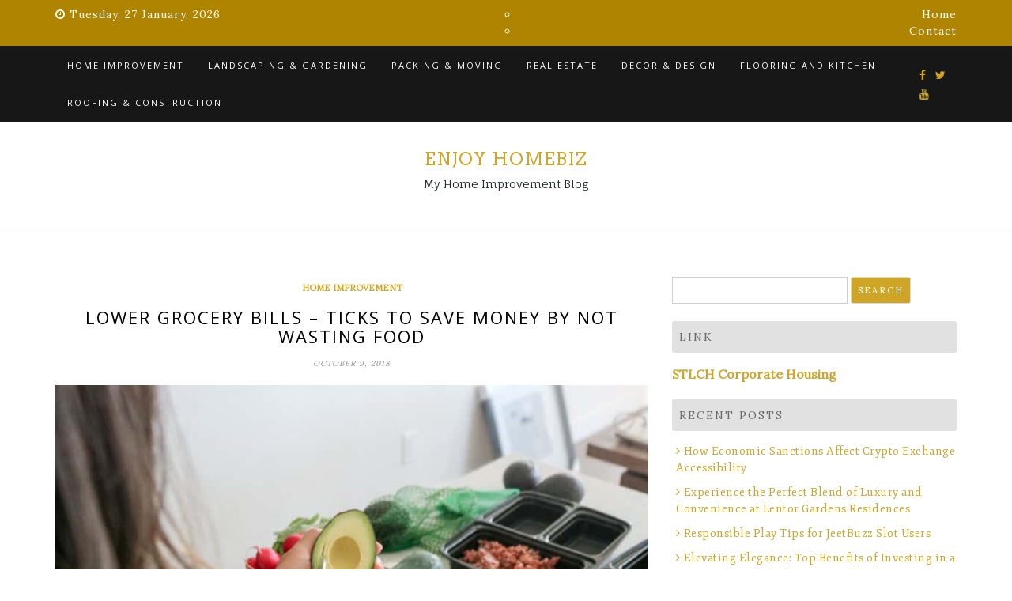

--- FILE ---
content_type: text/css
request_url: https://enjoy-homebiz.com/wp-content/themes/the-responsive-blog/style.css?ver=1.1
body_size: 3130
content:
/*
Theme Name: The Responsive Blog
Author: DiThemes
Author URI: https://dithemes.com
Description: Responsive, Fast, SEO Friendly and Fully customizable Theme. The Responsive Blog is the perfect theme for eye-catching business websites and blogs. it is a child theme of Di Blog theme, so you will get all the features of Di Blog theme with an additional top bar section. Top bar section is totally customizable, where you can hide or display contents according to need. The Responsive Blog theme is the best friend of page builder like Elementor and WooCommerce plugin, so you can create eye-catching web pages and sell products through websites. Theme features: #SEO Friendly, #Fast loading, 100% Responsive, #One click demo import, #Typography options, #Customizable blog, #Responsive Main Menu, Top bar section, #Social icons, Front page #slider, Sidebar menu, #WooCommerce ready and options, Footer #widgets and layout, #Footer copyright section, #Sticky menu, Back to top icon, Page loading icon, Friend of page builder plugins, Compatible with all popular plugins and much more. #DEMO: http://demo.dithemes.com/di-blog/
Version: 1.1
Requires at least: 5.2
Tested up to: 6.5
Requires PHP: 7.0
License: GNU General Public License v2 or later
License URI: http://www.gnu.org/licenses/gpl-2.0.html
Tags: one-column, two-columns, left-sidebar, right-sidebar, grid-layout, flexible-header, custom-background, custom-colors, custom-header, custom-menu, editor-style, custom-logo, featured-images, footer-widgets, full-width-template, microformats, post-formats, sticky-post, theme-options, threaded-comments, translation-ready, wide-blocks, blog, portfolio, e-commerce
Text Domain: the-responsive-blog
Template: di-blog
*/

.container-fluid.topbar {
	font-size: 14px;
	padding: 8px 0;
	background-color: #ae8400;
	color: #fff;
	letter-spacing: 1px;
}

@media screen and (max-width: 767px) {

	.container-fluid.topbar {
		padding-bottom: 16px;
	}
}

.container-fluid.topbar a {
	color: #fff;
}

.container-fluid.topbar a:hover {
	color: #fff;
}

.container-fluid.topbar .topbar-first-col-md-6 p {
	text-align: left;
	margin: 0;
	padding: 0;
}

@media screen and (max-width: 767px) {
	.container-fluid.topbar .topbar-first-col-md-6 p {
		text-align: center;
	}

	.col-md-6.topbar-last-col-md-6 .top-bar-menu-class {
		padding-top: 12px;
	}
}

.the-responsive-blog-sep {
	padding-left: 8px;
}

ul.top-bar-menu-class {
	list-style-type: circle;
	margin: 0;
	padding: 0;
	text-align: right;
}

@media screen and (max-width: 767px) {
	ul.top-bar-menu-class {
		text-align: center;
	}
}

ul.top-bar-menu-class li {
	display: inline list-item;
	padding-left: 10px;
}

ul.top-bar-menu-class li a {
  position: relative;
  text-decoration: none;
}

ul.top-bar-menu-class li a::before {
	content: "";
	position: absolute;
	display: block;
	width: 100%;
	height: 1px;
	bottom: -2px;
	left: 0;
	background-color: #fff;
	transform: scaleX(0);
	transition: transform 0.3s ease;
}

ul.top-bar-menu-class li a:hover::before {
	transform: scaleX(1);
}
